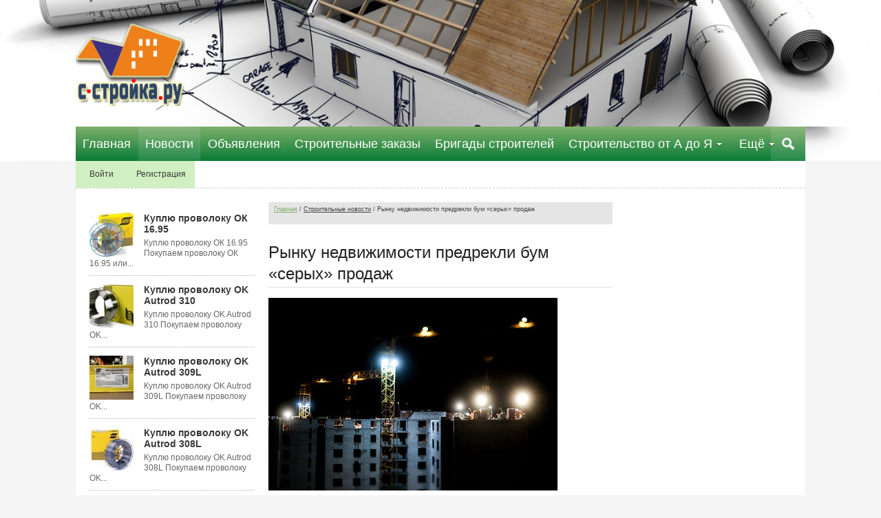

--- FILE ---
content_type: text/html; charset=utf-8
request_url: https://s-stroyka.ru/news/28-05-2018-23-24/3213-rynku-nedvizhimosti-predrekli-bum-seryh-prodazh.html
body_size: 7892
content:
<!DOCTYPE html><html lang="ru" prefix="og: http://ogp.me/ns# video: http://ogp.me/ns/video# ya: http://webmaster.yandex.ru/vocabularies/ article: http://ogp.me/ns/article# profile: http://ogp.me/ns/profile#"><head> <meta http-equiv="Content-Type" content="text/html; charset=utf-8"> <meta name="viewport" content="width=device-width, initial-scale=1"><title>Рынку недвижимости предрекли бум «серых» продаж</title><!--[if lt IE 9]><script src="//html5shiv.googlecode.com/svn/trunk/html5.js"></script><script src="http://css3-mediaqueries-js.googlecode.com/svn/trunk/css3-mediaqueries.js"></script><![endif]--><!--[if !(IE 8)]><link rel="stylesheet" type="text/css" href="/templates/lntwo/css/ie.css"><![endif]--><!--[if IE 8]><link rel="stylesheet" type="text/css" href="/templates/lntwo/css/ie8.css"><![endif]--><meta name="keywords" content="рынка, схемам, «инкомнедвижимость», договорам, «серым», таганов, введения, куплипродажи, застройщикам, числа"><meta name="description" content="Вступающие в силу с 1 июля 2018 года новые требования к застройщикам спровоцируют увеличение числа сделок по «серым» схемам финансирования строительства в два раза."><meta property="og:title" content="Рынку недвижимости предрекли бум «серых» продаж"/><meta property="og:type" content="website" /><meta property="og:url" content="https://s-stroyka.ru/news/28-05-2018-23-24/3213-rynku-nedvizhimosti-predrekli-bum-seryh-prodazh.html" /><meta property="og:site_name" content="Строительный портал С-Стройка.ру"/><meta property="og:description" content="Вступающие в силу с 1 июля 2018 года новые требования к застройщикам спровоцируют увеличение числа сделок по «серым» схемам финансирования строительства в два раза."/><meta property="og:image" content="http://s-stroyka.ru/upload/000/u0/af/e7/8933dddd.jpg"/><meta property="og:image:secure_url" content="https://s-stroyka.ru/upload/000/u0/af/e7/8933dddd.jpg"/><meta property="og:image:type" content="image/jpeg"/><meta property="og:image:height" content="280"/><meta property="og:image:width" content="420"/><link rel="search" type="application/opensearchdescription+xml" href="/search/opensearch" title="Поиск на Строительный портал С-Стройка.ру" /><link rel="stylesheet" type="text/css" href="/templates/lntwo/css/theme-gui.css"><link rel="stylesheet" type="text/css" href="/templates/default/css/theme-modal.css"><link rel="stylesheet" type="text/css" href="/templates/lntwo/css/main.css"><link rel="stylesheet" type="text/css" href="/templates/lntwo/treeview/jquery.treeview.css"><link rel="stylesheet" type="text/css" href="/templates/lntwo/css/styles-lists.css"><script type="text/javascript" src="/templates/default/js/jquery.js"></script><script type="text/javascript" src="/templates/default/js/jquery-modal.js"></script><script type="text/javascript" src="/templates/default/js/core.js"></script><script type="text/javascript" src="/templates/default/js/modal.js"></script><script type="text/javascript" src="/templates/default/js/jquery-cookie.js"></script><script type="text/javascript" src="///vk.com/js/api/openapi.js?122"></script><script type="text/javascript" src="/templates/default/js/jquery-scroll.js"></script><script type="text/javascript" src="/templates/default/js/comments.js"></script><script type="text/javascript" src="/templates/lntwo/treeview/jquery.treeview.js"></script><script type="text/javascript" src="/templates/lntwo/treeview/treeview_init.js"></script><link rel="stylesheet" type="text/css" href="/templates/lntwo/css/header-trans.css"><link rel="stylesheet" href="/templates/lntwo/css/color-green.css"><link rel="stylesheet" href="/templates/lntwo/fonts/font-awesome.css"><style>#layout header #logo a, #layout header #logo > span { background-image: url("/upload/000/u1/fb/96/e1ad9c67.png") !important;
}
body {
background-position:center 0;
background-repeat:no-repeat;
background-color:#F5F5F5;
}
.head_footer{
padding-right:0;
}
@media (max-width: 767px) {	.head_footer{	padding-right:5px;	}
}
.widget,#body section article,#breadcrumbs{border-width:0}
.widget,#body section article{padding:0}
#breadcrumbs{padding:0}
.widget > .widget_title{margin:0}
.widget > .widget_body{padding:15px 0 10px}
#top-block-first,#top-block-first .widget{padding:0;border-width:0}
.widget.widget_grey > .widget_title,
.widget.widget_dark > .widget_title,
.widget.widget_yellow > .widget_title,
.widget.widget_green > .widget_title,
.widget.widget_blue > .widget_title,
.widget.widget_red > .widget_title,
#top-block-first .widget.widget_grey > .widget_title,
#top-block-first .widget.widget_dark > .widget_title,
#top-block-first .widget.widget_yellow > .widget_title,
#top-block-first .widget.widget_green > .widget_title,
#top-block-first .widget.widget_blue > .widget_title,
#top-block-first .widget.widget_red > .widget_title{
padding:5px 5px 1px 15px;
}
.widget.widget_grey > .widget_title::after,
.widget.widget_dark > .widget_title::after,
.widget.widget_yellow > .widget_title::after,
.widget.widget_green > .widget_title::after,
.widget.widget_blue > .widget_title::after,
.widget.widget_red > .widget_title::after{	left:15px
}
#body aside .widget.action > .widget_body {
padding:15px 0
}
#top-block-two .widget_tabbed{border-width:0}
#wide-banners{margin:-20px auto 0}
.max-width {
max-width:1152px!important;
}
@media screen and (max-width: 1320px) {
.max-width {
max-width:1060px!important;
}
}
@media screen and (max-width: 1151px) {
.pos-user-avatar-container {
display:none;
}
}</style></head><!-- Yandex.Metrika counter --><script type="text/javascript"> (function (d, w, c) { (w[c] = w[c] || []).push(function() { try { w.yaCounter24392566 = new Ya.Metrika({ id:24392566, clickmap:true, trackLinks:true, accurateTrackBounce:true, webvisor:true }); } catch(e) { } }); var n = d.getElementsByTagName("script")[0], s = d.createElement("script"), f = function () { n.parentNode.insertBefore(s, n); }; s.type = "text/javascript"; s.async = true; s.src = "https://mc.yandex.ru/metrika/watch.js"; if (w.opera == "[object Opera]") { d.addEventListener("DOMContentLoaded", f, false); } else { f(); } })(document, window, "yandex_metrika_callbacks");</script><noscript><div><img src="https://mc.yandex.ru/watch/24392566" style="position:absolute; left:-9999px;" alt="" /></div></noscript><!-- /Yandex.Metrika counter --><body id="_device_type" class="main_cor"> <div id="layout" class="layout-bg"><header class="parent"><div class="container parent"><div class="row-in max-width" style="position:relative"> <div class="col-12 parent"><div class="mobile"> <div id="mobile_auth"><a class="item key ajax-modal" href="/auth/login"><span class="wrap">Войти</span></a><a class="item user_add" href="/auth/register"><span class="wrap">Регистрация</span></a></div></div></div></div><div class="row-in max-width"><div class="col-2"><a id="logo_top" href="/"><img class="logo" alt="С-Стройка.ру - Информационный строительный сайт" title="С-Стройка.ру - Информационный строительный сайт" src="/upload/000/u1/fb/96/e1ad9c67.png"></a></div><div class="col-10 last normal"></div></div></div></header><div id="scroll-init" class="clear"></div><div class="col-12" id="fixed-cont"><div class="container"><div class="row-in adapt"> <div class="head_footer parent max-width"><div class="col-12 menu_block"><div class="parent" id="topmenu"><div class="navigation_top treview"><nav><ul class="menu"> <li > <a title="Главная" class="item" href="/" target="_self"> <span class="wrap"> Главная </span> </a> </li> <li class="active"> <a title="Новости" class="item" href="/news" target="_self"> <span class="wrap"> Новости </span> </a> </li> <li > <a title="Объявления" class="item" href="/board" target="_self"> <span class="wrap"> Объявления </span> </a> </li> <li > <a title="Строительные заказы" class="item" href="/zakaz" target="_self"> <span class="wrap"> Строительные заказы </span> </a> </li> <li > <a title="Бригады строителей" class="item" href="/brigadi" target="_self"> <span class="wrap"> Бригады строителей </span> </a> </li> <li class="folder"> <a title="Строительство от А до Я" class="item" href="/articles" target="_self"> <span class="wrap"> Строительство от А до Я </span> </a> <ul> <li > <a title="Строим дом своими руками" class="item" href="/articles/stroim-dom-svoimi-rukami" > <span class="wrap"> Строим дом своими руками </span> </a> </li> <li > <a title="Ремонт и отделка своими руками" class="item" href="/articles/remont-i-otdelka-svoimi-rukami" > <span class="wrap"> Ремонт и отделка своими руками </span> </a> </li> <li > <a title="Дизайн интерьера своими руками" class="item" href="/articles/dizain-interera-svoimi-rukami" > <span class="wrap"> Дизайн интерьера своими руками </span> </a> </li> <li > <a title="Ландшафтный дизайн своими руками" class="item" href="/articles/landshaftnyi-dizain-svoimi-rukami" > <span class="wrap"> Ландшафтный дизайн своими руками </span> </a> </li> <li > <a title="Проекты домов, описания и расчеты" class="item" href="/articles/proekty-domov-opisanija-i-raschety" > <span class="wrap"> Проекты домов, описания и расчеты </span> </a> </li> <li > <a title="Архитектурные памятники. Развитие архитектуры" class="item" href="/articles/arhitekturnye-pamjatniki-razvitie-arhitektury" > <span class="wrap"> Архитектурные памятники. Развитие архитектуры </span> </a> </li> <li > <a title="Новости компаний" class="item" href="/articles/novosti-sovety-tehnologii" > <span class="wrap"> Новости компаний </span> </a> </li></ul> </li> <li class="folder more"> <a title="Ещё" class="item" href="javascript:void(0)" > <span class="wrap"> Ещё </span> </a> <ul> <li > <a title="галерея" class="item" href="/" target="_self"> <span class="wrap"> галерея </span> </a> </li></ul> </li></ul> </nav></div><a class="trigger_search normal" href="#">Поиск</a><div class="panel_search"><div class="header_search col-12"><form action="/search" method="get"><input id="search_text" type="text" name="q" value="" placeholder="Найти на сайте" /><input id="search_button" type="submit" value="Поиск"/></form></div><div class="col-12"><a href="/search">Расширенный поиск</a></div></div></div></div></div> </div> </div></div><div class="parent max-width" id="mainmenu"> <div class="container"><div class="row-in"><div class="normal col-12"><!-- treeview ���� --><!-- treeview ���� --><div id="navigation_menu" class="treview"><ul class="menu"> <li class="ajax-modal key"> <a title="Войти" class="item" href="/auth/login" > <span class="wrap"> Войти </span> </a> </li> <li class="user_add"> <a title="Регистрация" class="item" href="/auth/register" > <span class="wrap"> Регистрация </span> </a> </li></ul> </div></div></div><div class="panel max-width"><!-- treeview ���� --><!-- treeview ���� --><div id="navigation_menu" class="treview"><ul class="menu"> <li class="ajax-modal key"> <a title="Войти" class="item" href="/auth/login" > <span class="wrap"> Войти </span> </a> </li> <li class="user_add"> <a title="Регистрация" class="item" href="/auth/register" > <span class="wrap"> Регистрация </span> </a> </li></ul> </div></div></div></div><div id="body" class="parent max-width"> <div class="container"><div class="row-in"><div class="col-3"><div class="widget"> <div class="widget_body"> <div class="widget_content_list bordure normal_small"> <div class="item col-12"><div class="image ie"><a href="/board/4206-kuplyu-provoloku-ok-16-95.html"><img src="/upload/038/u3897/58/94/e146f0c2.jpg" alt="Куплю проволоку ОК 16.95"></a></div> <div class="info"> <div class="title"><a href="/board/4206-kuplyu-provoloku-ok-16-95.html">Куплю проволоку ОК 16.95</a> </div> <div class="teaser"> Куплю проволоку ОК 16.95 Покупаем проволоку ОК 16.95 или... </div> </div> </div> <div class="item col-12"><div class="image ie"><a href="/board/4205-kuplyu-provoloku-ok-autrod-310.html"><img src="/upload/038/u3897/28/8f/a2d1bc6f.jpg" alt="Куплю проволоку OK Autrod 310"></a></div> <div class="info"> <div class="title"><a href="/board/4205-kuplyu-provoloku-ok-autrod-310.html">Куплю проволоку OK Autrod 310</a> </div> <div class="teaser"> Куплю проволоку OK Autrod 310 Покупаем проволоку OK... </div> </div> </div> <div class="item col-12"><div class="image ie"><a href="/board/4204-kuplyu-provoloku-ok-autrod-309l.html"><img src="/upload/038/u3897/43/4b/6c3e3cb3.jpg" alt="Куплю проволоку OK Autrod 309L"></a></div> <div class="info"> <div class="title"><a href="/board/4204-kuplyu-provoloku-ok-autrod-309l.html">Куплю проволоку OK Autrod 309L</a> </div> <div class="teaser"> Куплю проволоку OK Autrod 309L Покупаем проволоку OK... </div> </div> </div> <div class="item col-12"><div class="image ie"><a href="/board/4203-kuplyu-provoloku-ok-autrod-308l.html"><img src="/upload/038/u3897/54/77/kuplyu-provoloku-ok-autrod-308l-photo-small.jpg" alt="Куплю проволоку OK Autrod 308L"></a></div> <div class="info"> <div class="title"><a href="/board/4203-kuplyu-provoloku-ok-autrod-308l.html">Куплю проволоку OK Autrod 308L</a> </div> <div class="teaser"> Куплю проволоку OK Autrod 308L Покупаем проволоку OK... </div> </div> </div> <div class="item col-12"><div class="image ie"><a href="/board/4202-kupim-kabelprovod-s-hranenija-nelikvidy-ostatki-ne-bu.html"><img src="/upload/004/u466/3d/77/94281568.jpg" alt="Купим кабель/провод с хранения, неликвиды, остатки не БУ"></a></div> <div class="info"> <div class="title"><a href="/board/4202-kupim-kabelprovod-s-hranenija-nelikvidy-ostatki-ne-bu.html">Купим кабель/провод с хранения, неликвиды, остатки не БУ</a> </div> <div class="teaser"> Закупаем кабель и провод на постоянной основе. Высокие... </div> </div> </div> </div> </div></div></div><div class="col-6"><section> <div id="breadcrumbs"><ul><li class="home"> <a href="https://s-stroyka.ru/" title="Главная">Главная</a> </li> <li class="sep"></li> <li itemscope itemtype="http://data-vocabulary.org/Breadcrumb"> <a href="/news" itemprop="url"><span itemprop="title">Строительные новости</span></a> </li> <li class="sep"></li> <li > <span>Рынку недвижимости предрекли бум «серых» продаж</span> </li> </ul></div><article> <h1> Рынку недвижимости предрекли бум «серых» продаж </h1> <div class="content_item news_item"> <div class="field ft_image f_photo left_field" > <div class="value"><img src="/upload/000/u0/af/e7/8933dddd.jpg" alt="Рынку недвижимости предрекли бум «серых» продаж"></div> </div> <div class="field ft_html f_content auto_field" > <div class="value"><p>Вступающие в силу с 1 июля 2018 года новые требования к застройщикам спровоцируют увеличение числа сделок по «серым» схемам финансирования строительства в два раза. Об этом говорится в материалах компании «Инком-Недвижимость», поступивших 28 мая в редакцию «Дома».</p><p>К началу второго квартала 2018 года доля проектов, которые продаются по «серым» схемам, то есть не по договорам долевого участия и договорам купли-продажи, составляет порядка пяти процентов от общего объема предложения. После введения новых правил для застройщиков с 1 июля показатель может вырасти до 10 процентов.</p><p>Руководитель аналитического центра «Инком-Недвижимость» Дмитрий Таганов отметил, что рост «серого» сегмента рынка снизит защищенность потребителей. «В случаях заключения предварительных договоров купли-продажи и привлечения средств через ЖСК и ЖНК права покупателей, вкладывающих деньги в возведение дома, не защищены ничем, для них создается потенциально опасная ситуация», — подчеркнул Таганов.</p><p>Минстрой России в конце 2017 год начал разрабатывать план-график перехода к проектному финансированию, состоящий из двух этапов: создания фонда защиты прав дольщиков и введения более жестких требований к застройщикам.</p><p>Второй этап должен вступить в силу с 1 июля 2018 года, когда начнут действовать соответствующие поправки в законодательство о долевом строительстве. Среди участников рынка недвижимости распространено мнение о том, чт это приведет к резкому сокращению числа игроков рынка и росту цен на жилье.</p><br>Источник: <a href="/redirect?url=http://dom.lenta.ru/">Дом.Лента.ру</a></div> </div> <div class="info_bar"> <div class="bar_item bi_date_pub" title="Дата публикации"> <time datetime="2018-05-28T22:24:03+06:00">28.05.2018</time> <span class="time">22:24</span> </div> <div class="bar_item bi_hits" title="Просмотры"> 471 </div> <div class="bar_item bi_share"> <div class="share"> <script type="text/javascript" src="//yastatic.net/es5-shims/0.0.2/es5-shims.min.js" charset="utf-8"></script><script type="text/javascript" src="//yastatic.net/share2/share.js" charset="utf-8"></script><div class="ya-share2" data-services="vkontakte,facebook,odnoklassniki,moimir,gplus,twitter,viber,whatsapp" data-size="s"></div> </div> </div> </div> </div> <div id="comments_widget" class="tabs-menu"> <a name="comments"></a> <ul class="tabbed"> <li><a href="#tab-icms">Комментарии</a></li> <li><a href="#tab-vk">Комментарии Вконтакте</a></li> </ul> <div id="tab-icms" class="tab" > <div id="comments_list"> <div class="no_comments"> Нет комментариев. Ваш будет первым! </div> <div class="login_to_comment"> <a href="/auth/login">Войдите</a> или <a href="/auth/register">зарегистрируйтесь</a> чтобы добавлять комментарии </div> </div><div id="comments_urls" style="display: none" data-get-url="/comments/get" data-approve-url="/comments/approve" data-delete-url="/comments/delete" data-refresh-url="/comments/refresh" data-track-url="/comments/track" data-rate-url="/comments/rate"
></div><script type="text/javascript"> var LANG_SEND = 'Отправить';var LANG_SAVE = 'Сохранить';var LANG_COMMENT_DELETED = 'Комментарий удален';var LANG_COMMENT_DELETE_CONFIRM = 'Удалить комментарий пользователя %s?'; </script> </div> <div id="tab-vk" class="tab" style="display: none;"> <script type="text/javascript"> VK.init({ apiId: '6072232', onlyWidgets: true });</script><div id="content_news3213"></div><script type="text/javascript"> VK.Widgets.Comments('content_news3213', {"autoPublish":1,"norealtime":0,"limit":50,"mini":0,"attach":"graffiti,photo,video,audio"}, 'content_news3213');</script> </div> </div><script type="text/javascript"> $(function (){ initTabs('#comments_widget'); });</script></article></section></div><div class="col-3 last"><aside><div class="widget"> <div class="widget_body"> <!-- treeview ���� --><!-- treeview ���� --><div id="navigation_menu" class="treview"></div> </div></div></aside></div></div></div> </div><footer> <div class="container"><div id="footer-content"><div class="row max-width footer_cont_bg"><div class="col-8"><div class="col-4"><div class="widget"> <div class="widget_title"> <span>Правила сайта</span> </div> <div class="widget_body"> <div class="widget_html_block"><style> .layer204 { line-height: 30px; font-size: 13px; } </style><div class="layer204"><a href="https://s-stroyka.ru/pages/pravila-board.html" target="_blank">Правила
подачи объявления</a><br><a href="https://s-stroyka.ru/pages/privacy-policy.html" target="_blank">Политика
Конфиденциальности</a><br><a href="https://s-stroyka.ru/pages/pravila-portala.html"
target="_blank">Правила сайта</a><br></div></div> </div></div><div class="widget"> <div class="widget_body"> <div class="widget_html_block"><table style="text-align: left; width: 100%;" border="0" cellpadding="2"
cellspacing="2"><tbody><tr><td style="vertical-align: top; text-align: center;"><img
style="width: 100%;"
alt="финалист конкурса лучший строительный сайт"
src="https://s-stroyka.ru/banners/site-finalist.gif"><br></td><td style="vertical-align: top; text-align: center;"><a
href="https://passport.webmoney.ru/asp/certview.asp?wmid=944488295015" rel="nofollow" target="_blank"><img
style="border: 0px solid ; width: 100%;" alt=""
src="https://s-stroyka.ru/banners/atransp.png"></a><br><a href="https://megastock.ru/" rel="nofollow" target="_blank"><img
style="border: 0px solid ; width: 100%;" alt=""
src="https://s-stroyka.ru/banners/transp.png"></a><br><br><br></td></tr></tbody></table></div> </div></div></div><div class="col-4"><div class="widget"> <div class="widget_title"> <span>Редакция</span> </div> <div class="widget_body"> <div class="widget_html_block"><span style="font-weight: bold;"></span>г. Новосибирск, <br>ул. Демакова 23/5<br>тел.:&nbsp;&nbsp; +7 (953) 792-94-42<br><br><span style="font-weight: bold;">Дополнительный офис</span><br>г. Екатеринбург, <br>ул. Шевченко, д.9, оф.318<br>тел.:&nbsp;&nbsp; +7 (343) 206-81-80,<br><div style="margin-left: 40px;">+7 (343) 213-38-18 (28),<br>+7 (343) 213-66-83,<br></div></div> </div></div><div class="widget"> <div class="widget_body"> <div class="widget_html_block"><style> .layer206 { margin-top: -40px; } </style><div class="layer206"><strong>Учредители портала:</strong> <p>Проектно-строительная группа "Партнерство Евразия"<p>ООО Управляющая компания "МК-Эталон"<p>Новосибирский городской портал - tvoi54.ru</div></div> </div></div></div><div class="col-4 last"> <div class="widget"> <div class="widget_title"> <span>Реклама на сайте</span> </div> <div class="widget_body"> <div class="widget_html_block"><style> .layer204 { line-height: 30px; font-size: 13px; } </style><div class="layer204"><a href="https://s-stroyka.ru/reclama/1-kak-razmestit-reklamnuyu-statyu-na-saite-s-stroika-ru.html" target="_blank">Разместить рекламную статью</a><br><a href="https://s-stroyka.ru/reclama/2-vip-objavlenija-uluchshaem-vidimost-objavlenija.html" target="_blank">Улучшить видимость объявления</a><br></div></div> </div></div></div></div><div class="col-4 last last_wid"><div class="widget"> <div class="widget_body"> <div class="widget_html_block"><p>Материалы портала в основном формируют пользователи, в соответствии с
этим редакция не несет ответственности за их содержание.<br><br><p>Перепечатка авторских материалов строительного сайта С-Стройка.ру
разрешена только с указанием ссылки на s-stroyka.ru<br><br><p>Для урегулирования спорных вопросов и претензий по контенту Вы можете связаться с редакцией и администрацией +7 (953) 792-94-42<br></div> </div></div></div> </div></div><div id="footer_foot"> <div class="row max-width footer_foot_bg"><div class="col-12"><ul class="footer-info"> <li id="copyright"> <a href="https://s-stroyka.ru/"> С-Стройка.ру - Информационный строительный сайт </a> &copy; 2014 </li><li id="info"><span class="item"><span style="color: white;">Редакция сайта С-Стройка.ру +7 953-792-94-42</span></span><span class="item"><span style="color: white;">По вопросам работы сайта пишите </span><a href="https://s-stroyka.ru/users/1">Администратору</a> <span style="color: white;"> личное сообщение</span></span></li></ul><div id="nav"> </div></div></div></div></div></footer> </div><script type="text/javascript">$(window).load(function(){	$('#sess_messages').hide().fadeIn();	setTimeout(function(){	$('#example5').removeClass('example5_visible');	}, 300);	$(".trigger").click(function(){	$(".panel").toggle("fast");	$(this).toggleClass("active");	return false;	});	$(".trigger_search").click(function(){	$(".panel_search").toggle("fast");	$(this).toggleClass("active");	return false;	});	var start_pos = $('#scroll-init').offset().top;	var fixed_cont = $('#fixed-cont');	var body_margin = $('#mainmenu');	$(window).scroll(function(){	if($(window).scrollTop()>=start_pos){	if(fixed_cont.hasClass()==false){ fixed_cont.addClass('fixed_top'); }	} else {	fixed_cont.removeClass('fixed_top');	}	if($(window).scrollTop()>=start_pos){	if(body_margin.hasClass()==false){ body_margin.addClass('margin_page'); }	} else {	body_margin.removeClass('margin_page');	}	});	}); </script><script>$(function(){	if ($("li").is(".menu_home")){	$("nav select option[value='/']").removeAttr("selected");	}	});</script><script>$(function(){	if ($("li").is(".menu_home")){	$("nav select option:first-child").remove();	} else {	$("nav select option:first-child").text(" Главная ");	}	});</script></body></html>

--- FILE ---
content_type: text/css
request_url: https://s-stroyka.ru/templates/lntwo/treeview/jquery.treeview.css
body_size: 4046
content:
#navigation ul,#navigation li{
 margin:0; padding:0; list-style: none;
}
#navigation li,#navigation a{
background-repeat:no-repeat
}

#navigation li.folder ul{
display:none
}
#navigation li.folder ul li{
padding-left:10px
}
#navigation .item{
padding-left:20px
}
#navigation .item.selected{
color:red
}

#body aside #navigation .menu li ul,#body aside #navigation .menu li:hover ul,#body aside #navigation .menu li.active ul {
    visibility: visible;
    position:static;
	box-shadow:none;
	width:100%;
	border-left:0 none;
}
#body aside #navigation .menu li ul li:first-child{
	border-top:1px solid #FFF
}
.treeview, .treeview ul {
	padding: 0;
	margin: 0;
	list-style: none;
}
.treeview a {
display:block;
background-color: #f6f6f6;
padding: 8px 5px 8px 10px;
border-bottom:1px dotted #cfcfcf;
text-decoration:none
}
.treeview a:hover,.treeview a.selected{
background: #fff;
}

.treeview > ul {
border-top:1px dotted #cfcfcf;
}
.treeview li ul li a{
	background-color: #f7f7f7;
    padding: 8px 5px 8px 20px;
}
.treeview .hitarea {
	background: rgba(0,0,0,0) url(images/minus.gif) center center no-repeat;
	height: 28px;
	width: 28px;
	margin-top: 2px;
	float: right;
	cursor: pointer;
}

#topmenu ul li ul li .hitarea {
	height: 20px;
}
/* fix for IE6 */
* html .hitarea {
	display: inline;
	float:none;
}
#treecontrol { margin: 1em 0; display: none; }

.treeview .hover { cursor: pointer; }
#topmenu ul li ul .expandable, #topmenu ul li ul .collapsable{padding-right:0 !important;}
.treeview .expandable-hitarea {background: rgba(0,0,0,0) url(images/plus.gif) center center no-repeat}

/*
.treeview li.last { background-position: 0 -1766px }
.treeview li.lastCollapsable, .treeview li.lastExpandable { background: url(images/plus.gif); }
.treeview li.lastCollapsable { background: url(images/plus.gif) }
.treeview li.lastExpandable { background: url(images/plus.gif) }
*/


.treeview-red li { background: url(images/treeview-red-line.gif); }
.treeview-red .hitarea, .treeview-red li.lastCollapsable, .treeview-red li.lastExpandable { background: url(images/treeview-red.gif); }

.treeview-black li { background-image: url(images/treeview-black-line.gif); }
.treeview-black .hitarea, .treeview-black li.lastCollapsable, .treeview-black li.lastExpandable { background-image: url(images/treeview-black.gif); }

.treeview-gray li { background-image: url(images/treeview-gray-line.gif); }
.treeview-gray .hitarea, .treeview-gray li.lastCollapsable, .treeview-gray li.lastExpandable { background-image: url(images/treeview-gray.gif); }

.treeview-famfamfam li { background-image: url(images/treeview-famfamfam-line.gif); }
.treeview-famfamfam .hitarea, .treeview-famfamfam li.lastCollapsable, .treeview-famfamfam li.lastExpandable { background-image: url(images/treeview-famfamfam.gif); }

.treeview .placeholder {
	background: url(images/ajax-loader.gif) 0 0 no-repeat;
	height: 16px;
	width: 16px;
	display: block;
}

.filetree li { padding: 3px 0 2px 16px; }
.filetree span.folder, .filetree span.file { padding: 1px 0 1px 16px; display: block; }
.filetree span.folder { background: url(images/minus.gif) 0 0 no-repeat; }
.filetree li.expandable span.folder { background: url(images/plus.gif) 0 0 no-repeat; }
.filetree span.file { background: url(images/file.gif) 0 0 no-repeat; }
#topmenu .treeview .hitarea {
background-image:none;
position:absolute;
right:2px;
top:50%;
margin-top:-14px
}

.navigation_user.treeview li.folder{
padding-right:36px;
}
.navigation_user.treeview a{
background:transparent;
border-width:0
}
.navigation_user.treeview li ul li{
background:#f5f6f6
}
.navigation_user.treeview li ul li a{
color:#444
}
.navigation_user.treeview .hitarea {
	position:absolute;
	right:0;
	top:0;
	margin-top:2px
}
.navigation_user.treeview .hitarea{
background:rgba(0, 0, 0, 0) url("images/minus-a.gif") no-repeat scroll 6px 8px;
margin-top:0
}
.navigation_user.treeview .expandable-hitarea{
background:rgba(0, 0, 0, 0) url("images/plus-a.gif") no-repeat scroll 6px 8px;
margin-top:0
}
.navigation_user.treeview > ul{
border-width:0
}

--- FILE ---
content_type: text/css
request_url: https://s-stroyka.ru/templates/lntwo/css/header-trans.css
body_size: 587
content:
#fixed-cont{
    top: 0;
	position:relative;
	z-index:4
}
#fixed-cont .row{
transition: opacity 0.3s ease-in 0s, width 0.3s ease-in 0s;
}
#fixed-cont.fixed_top{
position:fixed;
left:0;
z-index:10;
padding:0;
width:100%!important;
box-shadow:0 0 10px #555
}
.fixed_top #logo_top{
border-width:0;
background-color:rgba(246,246,246,.0)
}
.fixed_top #top_marquee{display:none}
#body.margin_page{padding-top:70px!important}
#mainmenu.margin_page{padding-top:50px!important}
#head_hide{
display:block;
height:auto;
padding:0;
overflow:hidden;
}
#head_hide.head_hide_active{height:0;padding:0;}